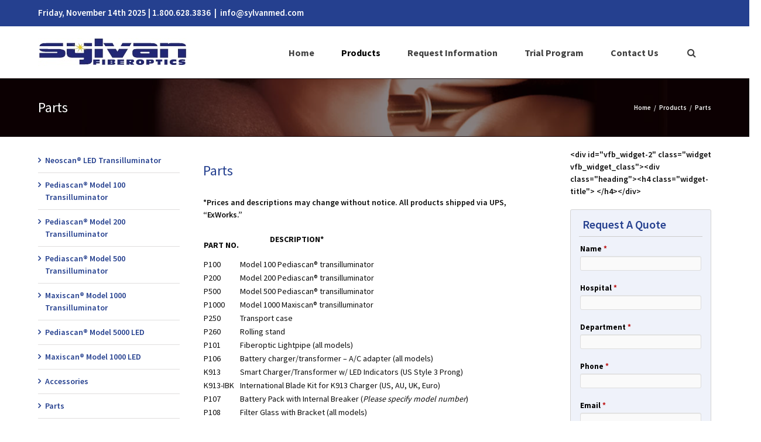

--- FILE ---
content_type: text/html; charset=UTF-8
request_url: http://sylvanmed.com/products-2/uses/
body_size: 14772
content:
<!DOCTYPE html>
<html class="" lang="en-US" prefix="og: http://ogp.me/ns# fb: http://ogp.me/ns/fb#">
<head>
	
	<meta http-equiv="Content-Type" content="text/html; charset=utf-8"/>

	
	<!--[if lte IE 8]>
	<script type="text/javascript" src="http://sylvanmed.com/wp-content/themes/Avada/assets/js/html5shiv.js"></script>
	<![endif]-->

	
	<meta name="viewport" content="width=device-width, initial-scale=1" />
	<title>Parts &#8211; Sylvan Fiberoptics</title>
						<script>
							/* You can add more configuration options to webfontloader by previously defining the WebFontConfig with your options */
							if ( typeof WebFontConfig === "undefined" ) {
								WebFontConfig = new Object();
							}
							WebFontConfig['google'] = {families: ['Source+Sans+Pro:600,400', 'PT+Sans:400&ubset=latin']};

							(function() {
								var wf = document.createElement( 'script' );
								wf.src = 'https://ajax.googleapis.com/ajax/libs/webfont/1.5.3/webfont.js';
								wf.type = 'text/javascript';
								wf.async = 'true';
								var s = document.getElementsByTagName( 'script' )[0];
								s.parentNode.insertBefore( wf, s );
							})();
						</script>
						<meta name='robots' content='max-image-preview:large' />
	<style>img:is([sizes="auto" i], [sizes^="auto," i]) { contain-intrinsic-size: 3000px 1500px }</style>
	<link rel='dns-prefetch' href='//secure.gravatar.com' />
<link rel='dns-prefetch' href='//maps.googleapis.com' />
<link rel='dns-prefetch' href='//stats.wp.com' />
<link rel='dns-prefetch' href='//fonts.googleapis.com' />
<link rel='dns-prefetch' href='//v0.wordpress.com' />
<link rel='dns-prefetch' href='//i0.wp.com' />
<link rel="alternate" type="application/rss+xml" title="Sylvan Fiberoptics &raquo; Feed" href="http://sylvanmed.com/feed/" />
<link rel="alternate" type="application/rss+xml" title="Sylvan Fiberoptics &raquo; Comments Feed" href="http://sylvanmed.com/comments/feed/" />
			<link rel="shortcut icon" href="http://sylvanmed.com/wp-content/uploads/2016/06/icon-edit.jpg" type="image/x-icon" />
					<!-- For iPad Retina display -->
			<link rel="apple-touch-icon-precomposed" sizes="144x144" href="">
		
		<meta property="og:title" content="Parts"/>
		<meta property="og:type" content="article"/>
		<meta property="og:url" content="http://sylvanmed.com/products-2/uses/"/>
		<meta property="og:site_name" content="Sylvan Fiberoptics"/>
		<meta property="og:description" content="Parts
*Prices and descriptions may change without notice. All products shipped via UPS, “ExWorks.” 



PART NO.

                 DESCRIPTION*



P100
Model 100 Pediascan® transilluminator


P200
Model 200 Pediascan® transilluminator


P500
Model 500 Pediascan® transilluminator


P1000
Model"/>

									<meta property="og:image" content="http://sylvanmed.com/wp-content/uploads/2016/06/logo.jpg"/>
					<script type="text/javascript">
/* <![CDATA[ */
window._wpemojiSettings = {"baseUrl":"https:\/\/s.w.org\/images\/core\/emoji\/16.0.1\/72x72\/","ext":".png","svgUrl":"https:\/\/s.w.org\/images\/core\/emoji\/16.0.1\/svg\/","svgExt":".svg","source":{"concatemoji":"http:\/\/sylvanmed.com\/wp-includes\/js\/wp-emoji-release.min.js?ver=6.8.3"}};
/*! This file is auto-generated */
!function(s,n){var o,i,e;function c(e){try{var t={supportTests:e,timestamp:(new Date).valueOf()};sessionStorage.setItem(o,JSON.stringify(t))}catch(e){}}function p(e,t,n){e.clearRect(0,0,e.canvas.width,e.canvas.height),e.fillText(t,0,0);var t=new Uint32Array(e.getImageData(0,0,e.canvas.width,e.canvas.height).data),a=(e.clearRect(0,0,e.canvas.width,e.canvas.height),e.fillText(n,0,0),new Uint32Array(e.getImageData(0,0,e.canvas.width,e.canvas.height).data));return t.every(function(e,t){return e===a[t]})}function u(e,t){e.clearRect(0,0,e.canvas.width,e.canvas.height),e.fillText(t,0,0);for(var n=e.getImageData(16,16,1,1),a=0;a<n.data.length;a++)if(0!==n.data[a])return!1;return!0}function f(e,t,n,a){switch(t){case"flag":return n(e,"\ud83c\udff3\ufe0f\u200d\u26a7\ufe0f","\ud83c\udff3\ufe0f\u200b\u26a7\ufe0f")?!1:!n(e,"\ud83c\udde8\ud83c\uddf6","\ud83c\udde8\u200b\ud83c\uddf6")&&!n(e,"\ud83c\udff4\udb40\udc67\udb40\udc62\udb40\udc65\udb40\udc6e\udb40\udc67\udb40\udc7f","\ud83c\udff4\u200b\udb40\udc67\u200b\udb40\udc62\u200b\udb40\udc65\u200b\udb40\udc6e\u200b\udb40\udc67\u200b\udb40\udc7f");case"emoji":return!a(e,"\ud83e\udedf")}return!1}function g(e,t,n,a){var r="undefined"!=typeof WorkerGlobalScope&&self instanceof WorkerGlobalScope?new OffscreenCanvas(300,150):s.createElement("canvas"),o=r.getContext("2d",{willReadFrequently:!0}),i=(o.textBaseline="top",o.font="600 32px Arial",{});return e.forEach(function(e){i[e]=t(o,e,n,a)}),i}function t(e){var t=s.createElement("script");t.src=e,t.defer=!0,s.head.appendChild(t)}"undefined"!=typeof Promise&&(o="wpEmojiSettingsSupports",i=["flag","emoji"],n.supports={everything:!0,everythingExceptFlag:!0},e=new Promise(function(e){s.addEventListener("DOMContentLoaded",e,{once:!0})}),new Promise(function(t){var n=function(){try{var e=JSON.parse(sessionStorage.getItem(o));if("object"==typeof e&&"number"==typeof e.timestamp&&(new Date).valueOf()<e.timestamp+604800&&"object"==typeof e.supportTests)return e.supportTests}catch(e){}return null}();if(!n){if("undefined"!=typeof Worker&&"undefined"!=typeof OffscreenCanvas&&"undefined"!=typeof URL&&URL.createObjectURL&&"undefined"!=typeof Blob)try{var e="postMessage("+g.toString()+"("+[JSON.stringify(i),f.toString(),p.toString(),u.toString()].join(",")+"));",a=new Blob([e],{type:"text/javascript"}),r=new Worker(URL.createObjectURL(a),{name:"wpTestEmojiSupports"});return void(r.onmessage=function(e){c(n=e.data),r.terminate(),t(n)})}catch(e){}c(n=g(i,f,p,u))}t(n)}).then(function(e){for(var t in e)n.supports[t]=e[t],n.supports.everything=n.supports.everything&&n.supports[t],"flag"!==t&&(n.supports.everythingExceptFlag=n.supports.everythingExceptFlag&&n.supports[t]);n.supports.everythingExceptFlag=n.supports.everythingExceptFlag&&!n.supports.flag,n.DOMReady=!1,n.readyCallback=function(){n.DOMReady=!0}}).then(function(){return e}).then(function(){var e;n.supports.everything||(n.readyCallback(),(e=n.source||{}).concatemoji?t(e.concatemoji):e.wpemoji&&e.twemoji&&(t(e.twemoji),t(e.wpemoji)))}))}((window,document),window._wpemojiSettings);
/* ]]> */
</script>
<style id='wp-emoji-styles-inline-css' type='text/css'>

	img.wp-smiley, img.emoji {
		display: inline !important;
		border: none !important;
		box-shadow: none !important;
		height: 1em !important;
		width: 1em !important;
		margin: 0 0.07em !important;
		vertical-align: -0.1em !important;
		background: none !important;
		padding: 0 !important;
	}
</style>
<link rel='stylesheet' id='wp-block-library-css' href='http://sylvanmed.com/wp-includes/css/dist/block-library/style.min.css?ver=6.8.3' type='text/css' media='all' />
<style id='wp-block-library-inline-css' type='text/css'>
.has-text-align-justify{text-align:justify;}
</style>
<style id='classic-theme-styles-inline-css' type='text/css'>
/*! This file is auto-generated */
.wp-block-button__link{color:#fff;background-color:#32373c;border-radius:9999px;box-shadow:none;text-decoration:none;padding:calc(.667em + 2px) calc(1.333em + 2px);font-size:1.125em}.wp-block-file__button{background:#32373c;color:#fff;text-decoration:none}
</style>
<link rel='stylesheet' id='mediaelement-css' href='http://sylvanmed.com/wp-includes/js/mediaelement/mediaelementplayer-legacy.min.css?ver=4.2.17' type='text/css' media='all' />
<link rel='stylesheet' id='wp-mediaelement-css' href='http://sylvanmed.com/wp-includes/js/mediaelement/wp-mediaelement.min.css?ver=6.8.3' type='text/css' media='all' />
<style id='jetpack-sharing-buttons-style-inline-css' type='text/css'>
.jetpack-sharing-buttons__services-list{display:flex;flex-direction:row;flex-wrap:wrap;gap:0;list-style-type:none;margin:5px;padding:0}.jetpack-sharing-buttons__services-list.has-small-icon-size{font-size:12px}.jetpack-sharing-buttons__services-list.has-normal-icon-size{font-size:16px}.jetpack-sharing-buttons__services-list.has-large-icon-size{font-size:24px}.jetpack-sharing-buttons__services-list.has-huge-icon-size{font-size:36px}@media print{.jetpack-sharing-buttons__services-list{display:none!important}}ul.jetpack-sharing-buttons__services-list.has-background{padding:1.25em 2.375em}
</style>
<style id='global-styles-inline-css' type='text/css'>
:root{--wp--preset--aspect-ratio--square: 1;--wp--preset--aspect-ratio--4-3: 4/3;--wp--preset--aspect-ratio--3-4: 3/4;--wp--preset--aspect-ratio--3-2: 3/2;--wp--preset--aspect-ratio--2-3: 2/3;--wp--preset--aspect-ratio--16-9: 16/9;--wp--preset--aspect-ratio--9-16: 9/16;--wp--preset--color--black: #000000;--wp--preset--color--cyan-bluish-gray: #abb8c3;--wp--preset--color--white: #ffffff;--wp--preset--color--pale-pink: #f78da7;--wp--preset--color--vivid-red: #cf2e2e;--wp--preset--color--luminous-vivid-orange: #ff6900;--wp--preset--color--luminous-vivid-amber: #fcb900;--wp--preset--color--light-green-cyan: #7bdcb5;--wp--preset--color--vivid-green-cyan: #00d084;--wp--preset--color--pale-cyan-blue: #8ed1fc;--wp--preset--color--vivid-cyan-blue: #0693e3;--wp--preset--color--vivid-purple: #9b51e0;--wp--preset--gradient--vivid-cyan-blue-to-vivid-purple: linear-gradient(135deg,rgba(6,147,227,1) 0%,rgb(155,81,224) 100%);--wp--preset--gradient--light-green-cyan-to-vivid-green-cyan: linear-gradient(135deg,rgb(122,220,180) 0%,rgb(0,208,130) 100%);--wp--preset--gradient--luminous-vivid-amber-to-luminous-vivid-orange: linear-gradient(135deg,rgba(252,185,0,1) 0%,rgba(255,105,0,1) 100%);--wp--preset--gradient--luminous-vivid-orange-to-vivid-red: linear-gradient(135deg,rgba(255,105,0,1) 0%,rgb(207,46,46) 100%);--wp--preset--gradient--very-light-gray-to-cyan-bluish-gray: linear-gradient(135deg,rgb(238,238,238) 0%,rgb(169,184,195) 100%);--wp--preset--gradient--cool-to-warm-spectrum: linear-gradient(135deg,rgb(74,234,220) 0%,rgb(151,120,209) 20%,rgb(207,42,186) 40%,rgb(238,44,130) 60%,rgb(251,105,98) 80%,rgb(254,248,76) 100%);--wp--preset--gradient--blush-light-purple: linear-gradient(135deg,rgb(255,206,236) 0%,rgb(152,150,240) 100%);--wp--preset--gradient--blush-bordeaux: linear-gradient(135deg,rgb(254,205,165) 0%,rgb(254,45,45) 50%,rgb(107,0,62) 100%);--wp--preset--gradient--luminous-dusk: linear-gradient(135deg,rgb(255,203,112) 0%,rgb(199,81,192) 50%,rgb(65,88,208) 100%);--wp--preset--gradient--pale-ocean: linear-gradient(135deg,rgb(255,245,203) 0%,rgb(182,227,212) 50%,rgb(51,167,181) 100%);--wp--preset--gradient--electric-grass: linear-gradient(135deg,rgb(202,248,128) 0%,rgb(113,206,126) 100%);--wp--preset--gradient--midnight: linear-gradient(135deg,rgb(2,3,129) 0%,rgb(40,116,252) 100%);--wp--preset--font-size--small: 13px;--wp--preset--font-size--medium: 20px;--wp--preset--font-size--large: 36px;--wp--preset--font-size--x-large: 42px;--wp--preset--spacing--20: 0.44rem;--wp--preset--spacing--30: 0.67rem;--wp--preset--spacing--40: 1rem;--wp--preset--spacing--50: 1.5rem;--wp--preset--spacing--60: 2.25rem;--wp--preset--spacing--70: 3.38rem;--wp--preset--spacing--80: 5.06rem;--wp--preset--shadow--natural: 6px 6px 9px rgba(0, 0, 0, 0.2);--wp--preset--shadow--deep: 12px 12px 50px rgba(0, 0, 0, 0.4);--wp--preset--shadow--sharp: 6px 6px 0px rgba(0, 0, 0, 0.2);--wp--preset--shadow--outlined: 6px 6px 0px -3px rgba(255, 255, 255, 1), 6px 6px rgba(0, 0, 0, 1);--wp--preset--shadow--crisp: 6px 6px 0px rgba(0, 0, 0, 1);}:where(.is-layout-flex){gap: 0.5em;}:where(.is-layout-grid){gap: 0.5em;}body .is-layout-flex{display: flex;}.is-layout-flex{flex-wrap: wrap;align-items: center;}.is-layout-flex > :is(*, div){margin: 0;}body .is-layout-grid{display: grid;}.is-layout-grid > :is(*, div){margin: 0;}:where(.wp-block-columns.is-layout-flex){gap: 2em;}:where(.wp-block-columns.is-layout-grid){gap: 2em;}:where(.wp-block-post-template.is-layout-flex){gap: 1.25em;}:where(.wp-block-post-template.is-layout-grid){gap: 1.25em;}.has-black-color{color: var(--wp--preset--color--black) !important;}.has-cyan-bluish-gray-color{color: var(--wp--preset--color--cyan-bluish-gray) !important;}.has-white-color{color: var(--wp--preset--color--white) !important;}.has-pale-pink-color{color: var(--wp--preset--color--pale-pink) !important;}.has-vivid-red-color{color: var(--wp--preset--color--vivid-red) !important;}.has-luminous-vivid-orange-color{color: var(--wp--preset--color--luminous-vivid-orange) !important;}.has-luminous-vivid-amber-color{color: var(--wp--preset--color--luminous-vivid-amber) !important;}.has-light-green-cyan-color{color: var(--wp--preset--color--light-green-cyan) !important;}.has-vivid-green-cyan-color{color: var(--wp--preset--color--vivid-green-cyan) !important;}.has-pale-cyan-blue-color{color: var(--wp--preset--color--pale-cyan-blue) !important;}.has-vivid-cyan-blue-color{color: var(--wp--preset--color--vivid-cyan-blue) !important;}.has-vivid-purple-color{color: var(--wp--preset--color--vivid-purple) !important;}.has-black-background-color{background-color: var(--wp--preset--color--black) !important;}.has-cyan-bluish-gray-background-color{background-color: var(--wp--preset--color--cyan-bluish-gray) !important;}.has-white-background-color{background-color: var(--wp--preset--color--white) !important;}.has-pale-pink-background-color{background-color: var(--wp--preset--color--pale-pink) !important;}.has-vivid-red-background-color{background-color: var(--wp--preset--color--vivid-red) !important;}.has-luminous-vivid-orange-background-color{background-color: var(--wp--preset--color--luminous-vivid-orange) !important;}.has-luminous-vivid-amber-background-color{background-color: var(--wp--preset--color--luminous-vivid-amber) !important;}.has-light-green-cyan-background-color{background-color: var(--wp--preset--color--light-green-cyan) !important;}.has-vivid-green-cyan-background-color{background-color: var(--wp--preset--color--vivid-green-cyan) !important;}.has-pale-cyan-blue-background-color{background-color: var(--wp--preset--color--pale-cyan-blue) !important;}.has-vivid-cyan-blue-background-color{background-color: var(--wp--preset--color--vivid-cyan-blue) !important;}.has-vivid-purple-background-color{background-color: var(--wp--preset--color--vivid-purple) !important;}.has-black-border-color{border-color: var(--wp--preset--color--black) !important;}.has-cyan-bluish-gray-border-color{border-color: var(--wp--preset--color--cyan-bluish-gray) !important;}.has-white-border-color{border-color: var(--wp--preset--color--white) !important;}.has-pale-pink-border-color{border-color: var(--wp--preset--color--pale-pink) !important;}.has-vivid-red-border-color{border-color: var(--wp--preset--color--vivid-red) !important;}.has-luminous-vivid-orange-border-color{border-color: var(--wp--preset--color--luminous-vivid-orange) !important;}.has-luminous-vivid-amber-border-color{border-color: var(--wp--preset--color--luminous-vivid-amber) !important;}.has-light-green-cyan-border-color{border-color: var(--wp--preset--color--light-green-cyan) !important;}.has-vivid-green-cyan-border-color{border-color: var(--wp--preset--color--vivid-green-cyan) !important;}.has-pale-cyan-blue-border-color{border-color: var(--wp--preset--color--pale-cyan-blue) !important;}.has-vivid-cyan-blue-border-color{border-color: var(--wp--preset--color--vivid-cyan-blue) !important;}.has-vivid-purple-border-color{border-color: var(--wp--preset--color--vivid-purple) !important;}.has-vivid-cyan-blue-to-vivid-purple-gradient-background{background: var(--wp--preset--gradient--vivid-cyan-blue-to-vivid-purple) !important;}.has-light-green-cyan-to-vivid-green-cyan-gradient-background{background: var(--wp--preset--gradient--light-green-cyan-to-vivid-green-cyan) !important;}.has-luminous-vivid-amber-to-luminous-vivid-orange-gradient-background{background: var(--wp--preset--gradient--luminous-vivid-amber-to-luminous-vivid-orange) !important;}.has-luminous-vivid-orange-to-vivid-red-gradient-background{background: var(--wp--preset--gradient--luminous-vivid-orange-to-vivid-red) !important;}.has-very-light-gray-to-cyan-bluish-gray-gradient-background{background: var(--wp--preset--gradient--very-light-gray-to-cyan-bluish-gray) !important;}.has-cool-to-warm-spectrum-gradient-background{background: var(--wp--preset--gradient--cool-to-warm-spectrum) !important;}.has-blush-light-purple-gradient-background{background: var(--wp--preset--gradient--blush-light-purple) !important;}.has-blush-bordeaux-gradient-background{background: var(--wp--preset--gradient--blush-bordeaux) !important;}.has-luminous-dusk-gradient-background{background: var(--wp--preset--gradient--luminous-dusk) !important;}.has-pale-ocean-gradient-background{background: var(--wp--preset--gradient--pale-ocean) !important;}.has-electric-grass-gradient-background{background: var(--wp--preset--gradient--electric-grass) !important;}.has-midnight-gradient-background{background: var(--wp--preset--gradient--midnight) !important;}.has-small-font-size{font-size: var(--wp--preset--font-size--small) !important;}.has-medium-font-size{font-size: var(--wp--preset--font-size--medium) !important;}.has-large-font-size{font-size: var(--wp--preset--font-size--large) !important;}.has-x-large-font-size{font-size: var(--wp--preset--font-size--x-large) !important;}
:where(.wp-block-post-template.is-layout-flex){gap: 1.25em;}:where(.wp-block-post-template.is-layout-grid){gap: 1.25em;}
:where(.wp-block-columns.is-layout-flex){gap: 2em;}:where(.wp-block-columns.is-layout-grid){gap: 2em;}
:root :where(.wp-block-pullquote){font-size: 1.5em;line-height: 1.6;}
</style>
<link rel='stylesheet' id='rs-plugin-settings-css' href='http://sylvanmed.com/wp-content/plugins/revslider/public/assets/css/settings.css?ver=5.2.5' type='text/css' media='all' />
<style id='rs-plugin-settings-inline-css' type='text/css'>
#rs-demo-id {}
</style>
<link rel='stylesheet' id='ubermenu-source-sans-pro-css' href='//fonts.googleapis.com/css?family=Source+Sans+Pro%3A%2C300%2C400%2C700&#038;ver=6.8.3' type='text/css' media='all' />
<link rel='stylesheet' id='visual-form-builder-css-css' href='http://sylvanmed.com/wp-content/plugins/visual-form-builder/public/assets/css/visual-form-builder.min.css?ver=2014.04.12' type='text/css' media='all' />
<link rel='stylesheet' id='vfb-jqueryui-css-css' href='http://sylvanmed.com/wp-content/plugins/visual-form-builder/public/assets/css/smoothness/jquery-ui-1.10.3.min.css?ver=2013.12.03' type='text/css' media='all' />
<link rel='stylesheet' id='avada-stylesheet-css' href='http://sylvanmed.com/wp-content/themes/Avada/style.css?ver=4.0.2' type='text/css' media='all' />
<!--[if lte IE 9]>
<link rel='stylesheet' id='avada-shortcodes-css' href='http://sylvanmed.com/wp-content/themes/Avada/shortcodes.css?ver=4.0.2' type='text/css' media='all' />
<![endif]-->
<link rel='stylesheet' id='fontawesome-css' href='http://sylvanmed.com/wp-content/themes/Avada/assets/fonts/fontawesome/font-awesome.css?ver=4.0.2' type='text/css' media='all' />
<!--[if lte IE 9]>
<link rel='stylesheet' id='avada-IE-fontawesome-css' href='http://sylvanmed.com/wp-content/themes/Avada/assets/fonts/fontawesome/font-awesome.css?ver=4.0.2' type='text/css' media='all' />
<![endif]-->
<!--[if lte IE 8]>
<link rel='stylesheet' id='avada-IE8-css' href='http://sylvanmed.com/wp-content/themes/Avada/assets/css/ie8.css?ver=4.0.2' type='text/css' media='all' />
<![endif]-->
<!--[if IE]>
<link rel='stylesheet' id='avada-IE-css' href='http://sylvanmed.com/wp-content/themes/Avada/assets/css/ie.css?ver=4.0.2' type='text/css' media='all' />
<![endif]-->
<link rel='stylesheet' id='avada-iLightbox-css' href='http://sylvanmed.com/wp-content/themes/Avada/ilightbox.css?ver=4.0.2' type='text/css' media='all' />
<link rel='stylesheet' id='avada-animations-css' href='http://sylvanmed.com/wp-content/themes/Avada/animations.css?ver=4.0.2' type='text/css' media='all' />
<link rel='stylesheet' id='avada-dynamic-css-css' href='//sylvanmed.com/wp-content/uploads/avada-styles/avada-256.css?timestamp=1616786474&#038;ver=6.8.3' type='text/css' media='all' />
<link rel='stylesheet' id='ubermenu-css' href='http://sylvanmed.com/wp-content/plugins/ubermenu/pro/assets/css/ubermenu.min.css?ver=3.2.5' type='text/css' media='all' />
<link rel='stylesheet' id='ubermenu-black-white-2-css' href='http://sylvanmed.com/wp-content/plugins/ubermenu/assets/css/skins/blackwhite2.css?ver=6.8.3' type='text/css' media='all' />
<link rel='stylesheet' id='ubermenu-font-awesome-css' href='http://sylvanmed.com/wp-content/plugins/ubermenu/assets/css/fontawesome/css/font-awesome.min.css?ver=4.3' type='text/css' media='all' />
<link rel='stylesheet' id='jetpack_css-css' href='http://sylvanmed.com/wp-content/plugins/jetpack/css/jetpack.css?ver=13.1.4' type='text/css' media='all' />
<script type="text/javascript" src="http://sylvanmed.com/wp-includes/js/jquery/jquery.min.js?ver=3.7.1" id="jquery-core-js"></script>
<script type="text/javascript" src="http://sylvanmed.com/wp-includes/js/jquery/jquery-migrate.min.js?ver=3.4.1" id="jquery-migrate-js"></script>
<script type="text/javascript" src="http://sylvanmed.com/wp-content/plugins/revslider/public/assets/js/jquery.themepunch.tools.min.js?ver=5.2.5" id="tp-tools-js"></script>
<script type="text/javascript" src="http://sylvanmed.com/wp-content/plugins/revslider/public/assets/js/jquery.themepunch.revolution.min.js?ver=5.2.5" id="revmin-js"></script>
<link rel="https://api.w.org/" href="http://sylvanmed.com/wp-json/" /><link rel="alternate" title="JSON" type="application/json" href="http://sylvanmed.com/wp-json/wp/v2/pages/256" /><link rel="EditURI" type="application/rsd+xml" title="RSD" href="http://sylvanmed.com/xmlrpc.php?rsd" />
<meta name="generator" content="WordPress 6.8.3" />
<link rel="canonical" href="http://sylvanmed.com/products-2/uses/" />
<link rel='shortlink' href='https://wp.me/P7TIPH-48' />
<link rel="alternate" title="oEmbed (JSON)" type="application/json+oembed" href="http://sylvanmed.com/wp-json/oembed/1.0/embed?url=http%3A%2F%2Fsylvanmed.com%2Fproducts-2%2Fuses%2F" />
<link rel="alternate" title="oEmbed (XML)" type="text/xml+oembed" href="http://sylvanmed.com/wp-json/oembed/1.0/embed?url=http%3A%2F%2Fsylvanmed.com%2Fproducts-2%2Fuses%2F&#038;format=xml" />
<style id="ubermenu-custom-generated-css">
/** UberMenu Custom Menu Styles (Customizer) **/
/* main */
.ubermenu-main { margin-top:15px; background-color:#ffffff; background:-webkit-gradient(linear,left top,left bottom,from(#ffffff),to(#ffffff)); background:-webkit-linear-gradient(top,#ffffff,#ffffff); background:-moz-linear-gradient(top,#ffffff,#ffffff); background:-ms-linear-gradient(top,#ffffff,#ffffff); background:-o-linear-gradient(top,#ffffff,#ffffff); background:linear-gradient(top,#ffffff,#ffffff); border:1px solid #f9e657; }
.ubermenu.ubermenu-main { background:none; border:none; box-shadow:none; }
.ubermenu.ubermenu-main .ubermenu-item-level-0 > .ubermenu-target { border:none; box-shadow:none; background-color:#ffffff; background:-webkit-gradient(linear,left top,left bottom,from(#ffffff),to(#ffffff)); background:-webkit-linear-gradient(top,#ffffff,#ffffff); background:-moz-linear-gradient(top,#ffffff,#ffffff); background:-ms-linear-gradient(top,#ffffff,#ffffff); background:-o-linear-gradient(top,#ffffff,#ffffff); background:linear-gradient(top,#ffffff,#ffffff); }
.ubermenu-main .ubermenu-item-level-0 > .ubermenu-target { font-size:16px; text-transform:none; color:#3f3f3f; border-left:1px solid #25408f; border:none; -webkit-box-shadow:inset 1px 0 0 0 rgba(255,255,255,0); -moz-box-shadow:inset 1px 0 0 0 rgba(255,255,255,0); -o-box-shadow:inset 1px 0 0 0 rgba(255,255,255,0); box-shadow:inset 1px 0 0 0 rgba(255,255,255,0); padding-top:18px; padding-bottom:18px; padding-left:23px; padding-right:23px; }
.ubermenu-main .ubermenu-nav .ubermenu-item.ubermenu-item-level-0 > .ubermenu-target { font-weight:bold; }
.ubermenu.ubermenu-main .ubermenu-item-level-0:hover > .ubermenu-target, .ubermenu-main .ubermenu-item-level-0.ubermenu-active > .ubermenu-target { color:#f9e657; background-color:#1a2e6b; background:-webkit-gradient(linear,left top,left bottom,from(#1a2e6b),to(#25408f)); background:-webkit-linear-gradient(top,#1a2e6b,#25408f); background:-moz-linear-gradient(top,#1a2e6b,#25408f); background:-ms-linear-gradient(top,#1a2e6b,#25408f); background:-o-linear-gradient(top,#1a2e6b,#25408f); background:linear-gradient(top,#1a2e6b,#25408f); }
.ubermenu-main .ubermenu-item-level-0.ubermenu-current-menu-item > .ubermenu-target, .ubermenu-main .ubermenu-item-level-0.ubermenu-current-menu-parent > .ubermenu-target, .ubermenu-main .ubermenu-item-level-0.ubermenu-current-menu-ancestor > .ubermenu-target { color:#000000; background-color:#ffffff; background:-webkit-gradient(linear,left top,left bottom,from(#ffffff),to(#ffffff)); background:-webkit-linear-gradient(top,#ffffff,#ffffff); background:-moz-linear-gradient(top,#ffffff,#ffffff); background:-ms-linear-gradient(top,#ffffff,#ffffff); background:-o-linear-gradient(top,#ffffff,#ffffff); background:linear-gradient(top,#ffffff,#ffffff); }
.ubermenu-main .ubermenu-item.ubermenu-item-level-0 > .ubermenu-highlight { color:#ffffff; background-color:#1a2e6b; background:-webkit-gradient(linear,left top,left bottom,from(#1a2e6b),to(#25408f)); background:-webkit-linear-gradient(top,#1a2e6b,#25408f); background:-moz-linear-gradient(top,#1a2e6b,#25408f); background:-ms-linear-gradient(top,#1a2e6b,#25408f); background:-o-linear-gradient(top,#1a2e6b,#25408f); background:linear-gradient(top,#1a2e6b,#25408f); }
.ubermenu.ubermenu-main .ubermenu-item-level-0 { margin:0px; }
.ubermenu-main .ubermenu-item-level-0.ubermenu-active > .ubermenu-target,.ubermenu-main .ubermenu-item-level-0:hover > .ubermenu-target { -webkit-box-shadow:inset 1px 0 0 0 rgba(255,255,255,0); -moz-box-shadow:inset 1px 0 0 0 rgba(255,255,255,0); -o-box-shadow:inset 1px 0 0 0 rgba(255,255,255,0); box-shadow:inset 1px 0 0 0 rgba(255,255,255,0); }
.ubermenu-main .ubermenu-submenu.ubermenu-submenu-drop { background-color:#25408f; border:1px solid #25408f; color:#ffffff; }
.ubermenu-main .ubermenu-item-level-0 > .ubermenu-submenu-drop { box-shadow:none; }
.ubermenu-main .ubermenu-submenu .ubermenu-highlight { color:#f9e657; }
.ubermenu-main .ubermenu-item-normal > .ubermenu-target,.ubermenu-main .ubermenu-submenu .ubermenu-target,.ubermenu-main .ubermenu-submenu .ubermenu-nonlink,.ubermenu-main .ubermenu-submenu .ubermenu-widget,.ubermenu-main .ubermenu-submenu .ubermenu-custom-content-padded,.ubermenu-main .ubermenu-submenu .ubermenu-retractor,.ubermenu-main .ubermenu-submenu .ubermenu-colgroup .ubermenu-column,.ubermenu-main .ubermenu-submenu.ubermenu-submenu-type-stack > .ubermenu-item-normal > .ubermenu-target,.ubermenu-main .ubermenu-submenu.ubermenu-submenu-padded { padding:15px; }
.ubermenu .ubermenu-grid-row { padding-right:15px; }
.ubermenu .ubermenu-grid-row .ubermenu-target { padding-right:0; }
.ubermenu-main .ubermenu-submenu .ubermenu-item-header > .ubermenu-target, .ubermenu-main .ubermenu-tab > .ubermenu-target { font-size:14px; }
.ubermenu-main .ubermenu-submenu .ubermenu-item-header > .ubermenu-target { color:#dd3333; }
.ubermenu-main .ubermenu-submenu .ubermenu-item-header > .ubermenu-target:hover { color:#81d742; }
.ubermenu-main .ubermenu-submenu .ubermenu-item-header.ubermenu-current-menu-item > .ubermenu-target { color:#81d742; }
.ubermenu-main .ubermenu-submenu .ubermenu-item-header.ubermenu-has-submenu-stack > .ubermenu-target { border:none; }
.ubermenu-main .ubermenu-submenu-type-stack { padding-top:0; }
.ubermenu-main .ubermenu-item-normal > .ubermenu-target { color:#ffffff; font-size:14px; }
.ubermenu.ubermenu-main .ubermenu-item-normal > .ubermenu-target:hover, .ubermenu.ubermenu-main .ubermenu-item-normal:hover > .ubermenu-target, .ubermenu.ubermenu-main .ubermenu-item-normal.ubermenu-active > .ubermenu-target { color:#f9e657; }
.ubermenu-main .ubermenu-item-normal.ubermenu-current-menu-item > .ubermenu-target { color:#f9e657; }
.ubermenu-responsive-toggle.ubermenu-responsive-toggle-main { background:#25408f; color:#ffffff; }
.ubermenu-responsive-toggle.ubermenu-responsive-toggle-main:hover { background:#25408f; color:#f9e657; }
.ubermenu.ubermenu-main .ubermenu-search input.ubermenu-search-input { background:#25408f; color:#f4f4f4; }
.ubermenu.ubermenu-main .ubermenu-search input.ubermenu-search-input::-webkit-input-placeholder { color:#f2f2f2; }
.ubermenu.ubermenu-main .ubermenu-search input.ubermenu-search-input::-moz-placeholder { color:#f2f2f2; }
.ubermenu.ubermenu-main .ubermenu-search input.ubermenu-search-input::-ms-input-placeholder { color:#f2f2f2; }
.ubermenu.ubermenu-main .ubermenu-search .ubermenu-search-submit { color:#ffffff; }
.ubermenu-main, .ubermenu-main .ubermenu-target, .ubermenu-main .ubermenu-nav .ubermenu-item-level-0 .ubermenu-target, .ubermenu-main div, .ubermenu-main p, .ubermenu-main input { font-family:'Source Sans Pro', sans-serif; font-weight:400; }


/* Status: Loaded from Transient */

</style>	<style>img#wpstats{display:none}</style>
		<!--[if IE 9]> <script>var _fusionParallaxIE9 = true;</script> <![endif]--><meta name="generator" content="Powered by Slider Revolution 5.2.5 - responsive, Mobile-Friendly Slider Plugin for WordPress with comfortable drag and drop interface." />

<!-- Jetpack Open Graph Tags -->
<meta property="og:type" content="article" />
<meta property="og:title" content="Parts" />
<meta property="og:url" content="http://sylvanmed.com/products-2/uses/" />
<meta property="og:description" content="Visit the post for more." />
<meta property="article:published_time" content="2016-06-17T13:58:40+00:00" />
<meta property="article:modified_time" content="2016-10-04T20:19:51+00:00" />
<meta property="og:site_name" content="Sylvan Fiberoptics" />
<meta property="og:image" content="https://s0.wp.com/i/blank.jpg" />
<meta property="og:image:alt" content="" />
<meta property="og:locale" content="en_US" />
<meta name="twitter:text:title" content="Parts" />
<meta name="twitter:card" content="summary" />
<meta name="twitter:description" content="Visit the post for more." />

<!-- End Jetpack Open Graph Tags -->

	
	<!--[if lte IE 8]>
	<script type="text/javascript">
	jQuery(document).ready(function() {
	var imgs, i, w;
	var imgs = document.getElementsByTagName( 'img' );
	for( i = 0; i < imgs.length; i++ ) {
		w = imgs[i].getAttribute( 'width' );
		imgs[i].removeAttribute( 'width' );
		imgs[i].removeAttribute( 'height' );
	}
	});
	</script>

	<script src="http://sylvanmed.com/wp-content/themes/Avada/assets/js/excanvas.js"></script>

	<![endif]-->

	<!--[if lte IE 9]>
	<script type="text/javascript">
	jQuery(document).ready(function() {

	// Combine inline styles for body tag
	jQuery('body').each( function() {
		var combined_styles = '<style type="text/css">';

		jQuery( this ).find( 'style' ).each( function() {
			combined_styles += jQuery(this).html();
			jQuery(this).remove();
		});

		combined_styles += '</style>';

		jQuery( this ).prepend( combined_styles );
	});
	});
	</script>

	<![endif]-->

	<script type="text/javascript">
		var doc = document.documentElement;
		doc.setAttribute('data-useragent', navigator.userAgent);
	</script>

	
	</head>
<body class="wp-singular page-template-default page page-id-256 page-child parent-pageid-669 wp-theme-Avada fusion-body no-tablet-sticky-header no-mobile-sticky-header no-mobile-slidingbar no-mobile-totop mobile-logo-pos-left layout-wide-mode has-sidebar double-sidebars menu-text-align-center mobile-menu-design-modern fusion-image-hovers fusion-show-pagination-text">
				<div id="wrapper" class="">
		<div id="home" style="position:relative;top:1px;"></div>
				
		
			<div class="fusion-header-wrapper">
				<div class="fusion-header-v3 fusion-logo-left fusion-sticky-menu-1 fusion-sticky-logo-1 fusion-mobile-logo-1 fusion-mobile-menu-design-modern ">
					
<div class="fusion-secondary-header">
	<div class="fusion-row">
					<div class="fusion-alignleft"><div class="fusion-contact-info">Friday, November 14th 2025 | 1.800.628.3836<span class="fusion-header-separator">|</span><a href="mailto:info@sylvanmed.com">info@sylvanmed.com</a></div></div>
					</div>
</div>
<div class="fusion-header-sticky-height"></div>
<div class="fusion-header">
	<div class="fusion-row">
		<div class="fusion-logo" data-margin-top="20px" data-margin-bottom="20px" data-margin-left="0px" data-margin-right="0px">
				<a class="fusion-logo-link" href="http://sylvanmed.com">
						<img src="//sylvanmed.com/wp-content/uploads/2016/06/logo.jpg" width="254" height="48" alt="Sylvan Fiberoptics" class="fusion-logo-1x fusion-standard-logo" />

							<img src="//sylvanmed.com/wp-content/uploads/2016/06/logo.jpg" width="254" height="48" alt="Sylvan Fiberoptics" class="fusion-standard-logo fusion-logo-2x" />
			
			<!-- mobile logo -->
											<img src="//sylvanmed.com/wp-content/uploads/2016/06/logo.jpg" width="254" height="48" alt="Sylvan Fiberoptics" class="fusion-logo-1x fusion-mobile-logo-1x" />

									<img src="//sylvanmed.com/wp-content/uploads/2016/06/logo.jpg" width="254" height="48" alt="Sylvan Fiberoptics" class="fusion-logo-2x fusion-mobile-logo-2x" />
							
			<!-- sticky header logo -->
											<img src="//sylvanmed.com/wp-content/uploads/2016/06/logo.jpg" width="254" height="48" alt="Sylvan Fiberoptics" class="fusion-logo-1x fusion-sticky-logo-1x" />

									<img src="//sylvanmed.com/wp-content/uploads/2016/06/logo.jpg" width="254" height="48" alt="Sylvan Fiberoptics" class="fusion-logo-2x fusion-sticky-logo-2x" />
									</a>
		</div>
		
<!-- UberMenu [Configuration:main] [Theme Loc:main_navigation] [Integration:auto] -->
<a class="ubermenu-responsive-toggle ubermenu-responsive-toggle-main ubermenu-skin-black-white-2 ubermenu-loc-main_navigation ubermenu-responsive-toggle-content-align-left ubermenu-responsive-toggle-align-full " data-ubermenu-target="ubermenu-main-2-main_navigation"><i class="fa fa-bars"></i>Menu</a><nav id="ubermenu-main-2-main_navigation" class="ubermenu ubermenu-nojs ubermenu-main ubermenu-menu-2 ubermenu-loc-main_navigation ubermenu-responsive ubermenu-responsive-default ubermenu-responsive-collapse ubermenu-horizontal ubermenu-transition-slide ubermenu-trigger-hover_intent ubermenu-skin-black-white-2 ubermenu-has-border ubermenu-bar-align-right ubermenu-items-align-left ubermenu-bound ubermenu-retractors-responsive"><ul id="ubermenu-nav-main-2-main_navigation" class="ubermenu-nav"><li id="menu-item-222" class="ubermenu-item ubermenu-item-type-post_type ubermenu-item-object-page ubermenu-item-home ubermenu-item-222 ubermenu-item-level-0 ubermenu-column ubermenu-column-auto" ><a class="ubermenu-target ubermenu-item-layout-default ubermenu-item-layout-text_only" href="http://sylvanmed.com/" tabindex="0"><span class="ubermenu-target-title ubermenu-target-text">Home</span></a></li><li id="menu-item-672" class="ubermenu-item ubermenu-item-type-post_type ubermenu-item-object-page ubermenu-current-page-ancestor ubermenu-current-menu-ancestor ubermenu-current-menu-parent ubermenu-current-page-parent ubermenu-current_page_parent ubermenu-current_page_ancestor ubermenu-item-has-children ubermenu-item-672 ubermenu-item-level-0 ubermenu-column ubermenu-column-auto ubermenu-has-submenu-drop ubermenu-has-submenu-flyout" ><a class="ubermenu-target ubermenu-item-layout-default ubermenu-item-layout-text_only" href="http://sylvanmed.com/products-2/" tabindex="0"><span class="ubermenu-target-title ubermenu-target-text">Products</span></a><ul class="ubermenu-submenu ubermenu-submenu-id-672 ubermenu-submenu-type-flyout ubermenu-submenu-drop ubermenu-submenu-align-left_edge_item" ><li id="menu-item-744" class="ubermenu-item ubermenu-item-type-post_type ubermenu-item-object-page ubermenu-item-744 ubermenu-item-auto ubermenu-item-normal ubermenu-item-level-1" ><a class="ubermenu-target ubermenu-item-layout-default ubermenu-item-layout-text_only" href="http://sylvanmed.com/products-2/neoscan-led-transilluminator/"><span class="ubermenu-target-title ubermenu-target-text">Neoscan® LED Transilluminator</span></a></li><li id="menu-item-260" class="ubermenu-item ubermenu-item-type-post_type ubermenu-item-object-page ubermenu-item-260 ubermenu-item-auto ubermenu-item-normal ubermenu-item-level-1" ><a class="ubermenu-target ubermenu-item-layout-default ubermenu-item-layout-text_only" href="http://sylvanmed.com/products-2/pediascan-model-100-transillumintator/"><span class="ubermenu-target-title ubermenu-target-text">Pediascan® Model 100 Transilluminator</span></a></li><li id="menu-item-361" class="ubermenu-item ubermenu-item-type-post_type ubermenu-item-object-page ubermenu-item-361 ubermenu-item-auto ubermenu-item-normal ubermenu-item-level-1" ><a class="ubermenu-target ubermenu-item-layout-default ubermenu-item-layout-text_only" href="http://sylvanmed.com/products-2/pediascan-model200-transilluminator-info/"><span class="ubermenu-target-title ubermenu-target-text">Pediascan® Model 200 Transilluminator</span></a></li><li id="menu-item-258" class="ubermenu-item ubermenu-item-type-post_type ubermenu-item-object-page ubermenu-item-258 ubermenu-item-auto ubermenu-item-normal ubermenu-item-level-1" ><a class="ubermenu-target ubermenu-item-layout-default ubermenu-item-layout-text_only" href="http://sylvanmed.com/products-2/pediascan-model-500-transilluminator/"><span class="ubermenu-target-title ubermenu-target-text">Pediascan® Model 500 Transilluminator</span></a></li><li id="menu-item-766" class="ubermenu-item ubermenu-item-type-post_type ubermenu-item-object-page ubermenu-item-766 ubermenu-item-auto ubermenu-item-normal ubermenu-item-level-1" ><a class="ubermenu-target ubermenu-item-layout-default ubermenu-item-layout-text_only" href="http://sylvanmed.com/products-2/pediascan-model5000-led/"><span class="ubermenu-target-title ubermenu-target-text">Pediascan® Model 5000 LED</span></a></li><li id="menu-item-259" class="ubermenu-item ubermenu-item-type-post_type ubermenu-item-object-page ubermenu-item-259 ubermenu-item-auto ubermenu-item-normal ubermenu-item-level-1" ><a class="ubermenu-target ubermenu-item-layout-default ubermenu-item-layout-text_only" href="http://sylvanmed.com/products-2/maxiscan-model1000-transilluminator/"><span class="ubermenu-target-title ubermenu-target-text">Maxiscan® Model 1000 Transilluminator</span></a></li><li id="menu-item-768" class="ubermenu-item ubermenu-item-type-post_type ubermenu-item-object-page ubermenu-item-768 ubermenu-item-auto ubermenu-item-normal ubermenu-item-level-1" ><a class="ubermenu-target ubermenu-item-layout-default ubermenu-item-layout-text_only" href="http://sylvanmed.com/products-2/maxiscan-model1000-led/"><span class="ubermenu-target-title ubermenu-target-text">Maxiscan® Model 1000 LED</span></a></li><li id="menu-item-402" class="ubermenu-item ubermenu-item-type-post_type ubermenu-item-object-page ubermenu-item-402 ubermenu-item-auto ubermenu-item-normal ubermenu-item-level-1" ><a class="ubermenu-target ubermenu-item-layout-default ubermenu-item-layout-text_only" href="http://sylvanmed.com/products-2/accessories/"><span class="ubermenu-target-title ubermenu-target-text">Accessories</span></a></li><li id="menu-item-272" class="ubermenu-item ubermenu-item-type-post_type ubermenu-item-object-page ubermenu-current-menu-item ubermenu-page_item ubermenu-page-item-256 ubermenu-current_page_item ubermenu-item-272 ubermenu-item-auto ubermenu-item-normal ubermenu-item-level-1" ><a class="ubermenu-target ubermenu-item-layout-default ubermenu-item-layout-text_only" href="http://sylvanmed.com/products-2/uses/"><span class="ubermenu-target-title ubermenu-target-text">Parts</span></a></li><li class="ubermenu-retractor ubermenu-retractor-mobile"><i class="fa fa-times"></i> Close</li></ul></li><li id="menu-item-265" class="ubermenu-item ubermenu-item-type-post_type ubermenu-item-object-page ubermenu-item-has-children ubermenu-item-265 ubermenu-item-level-0 ubermenu-column ubermenu-column-auto ubermenu-has-submenu-drop ubermenu-has-submenu-flyout" ><a class="ubermenu-target ubermenu-item-layout-default ubermenu-item-layout-text_only" href="http://sylvanmed.com/request-info/" tabindex="0"><span class="ubermenu-target-title ubermenu-target-text">Request Information</span></a><ul class="ubermenu-submenu ubermenu-submenu-id-265 ubermenu-submenu-type-flyout ubermenu-submenu-drop ubermenu-submenu-align-left_edge_item" ><li id="menu-item-268" class="ubermenu-item ubermenu-item-type-post_type ubermenu-item-object-page ubermenu-item-268 ubermenu-item-auto ubermenu-item-normal ubermenu-item-level-1" ><a class="ubermenu-target ubermenu-item-layout-default ubermenu-item-layout-text_only" href="http://sylvanmed.com/request-info/quote/"><span class="ubermenu-target-title ubermenu-target-text">Quote</span></a></li><li id="menu-item-269" class="ubermenu-item ubermenu-item-type-post_type ubermenu-item-object-page ubermenu-item-269 ubermenu-item-auto ubermenu-item-normal ubermenu-item-level-1" ><a class="ubermenu-target ubermenu-item-layout-default ubermenu-item-layout-text_only" href="http://sylvanmed.com/request-info/repair-procedure/"><span class="ubermenu-target-title ubermenu-target-text">Repair Request</span></a></li><li id="menu-item-266" class="ubermenu-item ubermenu-item-type-post_type ubermenu-item-object-page ubermenu-item-266 ubermenu-item-auto ubermenu-item-normal ubermenu-item-level-1" ><a class="ubermenu-target ubermenu-item-layout-default ubermenu-item-layout-text_only" href="http://sylvanmed.com/request-info/documentation/"><span class="ubermenu-target-title ubermenu-target-text">Documentation</span></a></li><li id="menu-item-271" class="ubermenu-item ubermenu-item-type-post_type ubermenu-item-object-page ubermenu-item-271 ubermenu-item-auto ubermenu-item-normal ubermenu-item-level-1" ><a class="ubermenu-target ubermenu-item-layout-default ubermenu-item-layout-text_only" href="http://sylvanmed.com/request-info/value-analysis-document/"><span class="ubermenu-target-title ubermenu-target-text">Value Analysis Document</span></a></li><li class="ubermenu-retractor ubermenu-retractor-mobile"><i class="fa fa-times"></i> Close</li></ul></li><li id="menu-item-270" class="ubermenu-item ubermenu-item-type-post_type ubermenu-item-object-page ubermenu-item-270 ubermenu-item-level-0 ubermenu-column ubermenu-column-auto" ><a class="ubermenu-target ubermenu-item-layout-default ubermenu-item-layout-text_only" href="http://sylvanmed.com/request-info/trial-program/" tabindex="0"><span class="ubermenu-target-title ubermenu-target-text">Trial Program</span></a></li><li id="menu-item-15" class="ubermenu-item ubermenu-item-type-post_type ubermenu-item-object-page ubermenu-item-has-children ubermenu-item-15 ubermenu-item-level-0 ubermenu-column ubermenu-column-auto ubermenu-has-submenu-drop ubermenu-has-submenu-flyout" ><a class="ubermenu-target ubermenu-item-layout-default ubermenu-item-layout-text_only" href="http://sylvanmed.com/contact-us/" tabindex="0"><span class="ubermenu-target-title ubermenu-target-text">Contact Us</span></a><ul class="ubermenu-submenu ubermenu-submenu-id-15 ubermenu-submenu-type-flyout ubermenu-submenu-drop ubermenu-submenu-align-left_edge_item" ><li id="menu-item-514" class="ubermenu-item ubermenu-item-type-post_type ubermenu-item-object-page ubermenu-item-514 ubermenu-item-normal ubermenu-item-level-1" ><a class="ubermenu-target ubermenu-item-layout-default ubermenu-item-layout-text_only" href="http://sylvanmed.com/about-us/"><span class="ubermenu-target-title ubermenu-target-text">About Us</span></a></li><li class="ubermenu-retractor ubermenu-retractor-mobile"><i class="fa fa-times"></i> Close</li></ul></li><li id="menu-item-280" class="ubermenu-item ubermenu-item-type-custom ubermenu-item-object-custom ubermenu-item-has-children ubermenu-item-280 ubermenu-item-level-0 ubermenu-column ubermenu-column-auto ubermenu-has-submenu-drop ubermenu-has-submenu-flyout" ><span class="ubermenu-target ubermenu-target-with-icon ubermenu-item-layout-default ubermenu-item-layout-icon_left ubermenu-item-notext" tabindex="0"><i class="ubermenu-icon fa fa-search"></i></span><ul class="ubermenu-submenu ubermenu-submenu-id-280 ubermenu-submenu-type-flyout ubermenu-submenu-drop ubermenu-submenu-align-left_edge_item" ><li id="menu-item-279" class="ubermenu-item ubermenu-item-type-custom ubermenu-item-object-ubermenu-custom ubermenu-item-279 ubermenu-item-auto ubermenu-item-normal ubermenu-item-level-1 ubermenu-align-right" ><div class="ubermenu-content-block ubermenu-custom-content ">	<!-- UberMenu Search Bar -->
	<div class="ubermenu-search">
		<form role="search" method="get" class="ubermenu-searchform" action="http://sylvanmed.com/">
			<input type="text" placeholder="Search..." value="" name="s" class="ubermenu-search-input" />
			<input type="submit" class="ubermenu-search-submit" value="&#xf002;" />
		</form>
	</div>
	<!-- end .ubermenu-search -->
	</div></li><li class="ubermenu-retractor ubermenu-retractor-mobile"><i class="fa fa-times"></i> Close</li></ul></li></ul></nav>
<!-- End UberMenu -->
	</div>
</div>
				</div>
				<div class="fusion-clearfix"></div>
			</div>
					
		<div id="sliders-container">
					</div>
				
					<div class="fusion-page-title-bar fusion-page-title-bar-breadcrumbs fusion-page-title-bar-left">
	<div class="fusion-page-title-row">
		<div class="fusion-page-title-wrapper">
			<div class="fusion-page-title-captions">

																			<h1 class="entry-title">Parts</h1>

									
				
			</div>

												<div class="fusion-page-title-secondary"><div class="fusion-breadcrumbs"><span itemscope itemtype="http://data-vocabulary.org/Breadcrumb"><a itemprop="url" href="http://sylvanmed.com" ><span itemprop="title">Home</span></a></span><span class="fusion-breadcrumb-sep">/</span><span itemscope itemtype="http://data-vocabulary.org/Breadcrumb"><a itemprop="url" href="http://sylvanmed.com/products-2/" ><span itemprop="title">Products</span></a></span><span class="fusion-breadcrumb-sep">/</span><span class="breadcrumb-leaf">Parts</span></div></div>
							
		</div>
	</div>
</div>
		
		
		
						<div id="main" class="clearfix " style="">
			<div class="fusion-row" style="">
<div id="content" style="float: left;">
			<div id="post-256" class="post-256 page type-page status-publish hentry">
			
			<span class="entry-title" style="display: none;">
			Parts		</span>
	
			<span class="vcard" style="display: none;">
			<span class="fn">
				<a href="http://sylvanmed.com/author/nettrak/" title="Posts by nettrak" rel="author">nettrak</a>			</span>
		</span>
	
			<span class="updated" style="display:none;">
			2016-10-04T20:19:51+00:00		</span>
	
																			
			<div class="post-content">
				<div class="fusion-fullwidth fullwidth-box fusion-fullwidth-1  fusion-parallax-none nonhundred-percent-fullwidth" style="border-color:#eae9e9;border-bottom-width: 0px;border-top-width: 0px;border-bottom-style: solid;border-top-style: solid;padding-bottom:20px;padding-top:20px;padding-left:;padding-right:;background-color:rgba(255,255,255,0);"><style type="text/css" scoped="scoped">.fusion-fullwidth-1 {
                            padding-left: px !important;
                            padding-right: px !important;
                        }</style><div class="fusion-row"><h2 style="text-align: left;"><span style="color: #25408f;">Parts</span></h2>
<p style="text-align: left;">*Prices and descriptions may change without notice. All products shipped via UPS, “ExWorks.”</p>
<div class="fusion-one-full fusion-layout-column fusion-column-last fusion-spacing-yes" style="margin-top:0px;margin-bottom:20px;"><div class="fusion-column-wrapper"><table>
<tbody>
<tr>
<td><b>PART NO.</b></td>
<td>
<p style="text-align: left;"><b>                 DESCRIPTION*</b></p>
</td>
</tr>
<tr>
<td><span style="font-weight: 400;">P100</span></td>
<td><span style="font-weight: 400;">Model 100 Pediascan® transilluminator</span></td>
</tr>
<tr>
<td><span style="font-weight: 400;">P200</span></td>
<td><span style="font-weight: 400;">Model 200 Pediascan® transilluminator</span></td>
</tr>
<tr>
<td><span style="font-weight: 400;">P500</span></td>
<td><span style="font-weight: 400;">Model 500 Pediascan® transilluminator</span></td>
</tr>
<tr>
<td><span style="font-weight: 400;">P1000</span></td>
<td><span style="font-weight: 400;">Model 1000 Maxiscan® transilluminator</span></td>
</tr>
<tr>
<td><span style="font-weight: 400;">P250</span></td>
<td><span style="font-weight: 400;">Transport case </span></td>
</tr>
<tr>
<td><span style="font-weight: 400;">P260</span></td>
<td><span style="font-weight: 400;">Rolling stand </span></td>
</tr>
<tr>
<td><span style="font-weight: 400;">P101</span></td>
<td><span style="font-weight: 400;">Fiberoptic Lightpipe (all models)</span></td>
</tr>
<tr>
<td><span style="font-weight: 400;">P106</span></td>
<td><span style="font-weight: 400;">Battery charger/transformer – A/C adapter (all models)</span></td>
</tr>
<tr>
<td><span style="font-weight: 400;">K913</span></td>
<td><span style="font-weight: 400;">Smart Charger/Transformer w/ LED Indicators (US Style 3 Prong)</span></td>
</tr>
<tr>
<td><span style="font-weight: 400;">K913-IBK</span></td>
<td><span style="font-weight: 400;">International Blade Kit for K913 Charger (US, AU, UK, Euro)</span></td>
</tr>
<tr>
<td><span style="font-weight: 400;">P107</span></td>
<td><span style="font-weight: 400;">Battery Pack with Internal Breaker </span><span style="font-weight: 400;">(</span><i><span style="font-weight: 400;">Please specify model number</span></i><span style="font-weight: 400;">)</span></td>
</tr>
<tr>
<td><span style="font-weight: 400;">P108</span></td>
<td><span style="font-weight: 400;">Filter Glass with Bracket (all models)</span></td>
</tr>
<tr>
<td><span style="font-weight: 400;">P110</span></td>
<td><span style="font-weight: 400;">Jack (all models)</span></td>
</tr>
<tr>
<td><span style="font-weight: 400;">P111-200</span></td>
<td><span style="font-weight: 400;">Top Enclosure – Model 200</span></td>
</tr>
<tr>
<td><span style="font-weight: 400;">P111-500</span></td>
<td><span style="font-weight: 400;">Top Enclosure – Model 500</span></td>
</tr>
<tr>
<td><span style="font-weight: 400;">P112</span></td>
<td><span style="font-weight: 400;">Lamp Assembly (all models)</span></td>
</tr>
<tr>
<td><span style="font-weight: 400;">P113</span></td>
<td><span style="font-weight: 400;">Light Port, White Teflon (all models)</span></td>
</tr>
<tr>
<td><span style="font-weight: 400;">P114</span></td>
<td><span style="font-weight: 400;">Switch ON/OFF (Model 200, 500, 1000)</span></td>
</tr>
<tr>
<td><span style="font-weight: 400;">P115-100</span></td>
<td><span style="font-weight: 400;">Pushbutton Switch ON/OFF (Model 100)</span></td>
</tr>
<tr>
<td><span style="font-weight: 400;">P116-200</span></td>
<td><span style="font-weight: 400;">High Intensity Momentary Switch (Model 200)</span></td>
</tr>
<tr>
<td><span style="font-weight: 400;">P117-500</span></td>
<td><span style="font-weight: 400;">Variable Intensity Potentiometer (Model 500)</span></td>
</tr>
<tr>
<td><span style="font-weight: 400;">P118</span></td>
<td><span style="font-weight: 400;">Rubber Feet w/ Screws (set of 4)</span></td>
</tr>
<tr>
<td><span style="font-weight: 400;">P119</span></td>
<td><span style="font-weight: 400;">Resistor</span></td>
</tr>
<tr>
<td><span style="font-weight: 400;">P121</span></td>
<td><span style="font-weight: 400;">Knob for Potentiometer (Model 500)</span></td>
</tr>
<tr>
<td><span style="font-weight: 400;">P122</span></td>
<td><span style="font-weight: 400;">Diode</span></td>
</tr>
<tr>
<td><span style="font-weight: 400;">P124-200</span></td>
<td><span style="font-weight: 400;">Bottom Enclosure – Model 200 </span><span style="font-weight: 400;">(</span><i><span style="font-weight: 400;">Please specify the Serial Number</span></i><span style="font-weight: 400;">)</span></td>
</tr>
<tr>
<td><span style="font-weight: 400;">P124-500</span></td>
<td><span style="font-weight: 400;">Bottom Enclosure – Model 500 </span><span style="font-weight: 400;">(</span><i><span style="font-weight: 400;">Please specify the Serial Number</span></i><span style="font-weight: 400;">)</span></td>
</tr>
<tr>
<td><span style="font-weight: 400;">P125</span></td>
<td><span style="font-weight: 400;">Bottom Enclosure – Model 100 </span><span style="font-weight: 400;">(</span><i><span style="font-weight: 400;">Please specify the Serial Number</span></i><span style="font-weight: 400;">)</span></td>
</tr>
<tr>
<td><span style="font-weight: 400;">P126</span></td>
<td><span style="font-weight: 400;">Top Enclosure – Model 100</span></td>
</tr>
<tr>
<td><span style="font-weight: 400;">P127</span></td>
<td><span style="font-weight: 400;">Aluminum Faced Silicone Foam</span></td>
</tr>
<tr>
<td><span style="font-weight: 400;">P128</span></td>
<td><span style="font-weight: 400;">Top Enclosure – Model 1000</span></td>
</tr>
<tr>
<td><span style="font-weight: 400;">P129</span></td>
<td><span style="font-weight: 400;">Bottom Enclosure – Model 1000 </span><span style="font-weight: 400;">(</span><i><span style="font-weight: 400;">Please specify the Serial Number</span></i><span style="font-weight: 400;">)</span></td>
</tr>
<tr>
<td><span style="font-weight: 400;">P133</span></td>
<td><span style="font-weight: 400;">Terminal block – Model 500</span></td>
</tr>
<tr>
<td><span style="font-weight: 400;">P134</span></td>
<td><span style="font-weight: 400;">Terminal block – Model 200</span></td>
</tr>
<tr>
<td><span style="font-weight: 400;">P135</span></td>
<td><span style="font-weight: 400;">Terminal block – Model 100/1000</span></td>
</tr>
<tr>
<td><span style="font-weight: 400;">P136</span></td>
<td><span style="font-weight: 400;">Sterile Sleeve for P101 (box of 24)</span></td>
</tr>
</tbody>
</table>
<div class="fusion-clearfix"></div></div></div><div class="fusion-clearfix"></div><p>Prices and descriptions may change without notice. Please <a href="http://sylvanmed.com/main.php/contact-us/" target="_blank">contact Sylvan</a> to confirm price and availability.</p>
</div></div>
							</div>
																					</div>
		</div>
<div id="sidebar" class="sidebar fusion-widget-area fusion-content-widget-area" style="float: right; float: left;">
	
			<div id="nav_menu-6" class="fusion-slidingbar-widget-column widget widget_nav_menu"><div class="menu-products-sidebar-container"><ul id="menu-products-sidebar" class="menu"><li id="menu-item-743" class="menu-item menu-item-type-post_type menu-item-object-page menu-item-743"><a href="http://sylvanmed.com/products-2/neoscan-led-transilluminator/">Neoscan® LED Transilluminator</a></li>
<li id="menu-item-489" class="menu-item menu-item-type-post_type menu-item-object-page menu-item-489"><a target="_blank" href="http://sylvanmed.com/products-2/pediascan-model-100-transillumintator/">Pediascan® Model 100 Transilluminator</a></li>
<li id="menu-item-490" class="menu-item menu-item-type-post_type menu-item-object-page menu-item-490"><a target="_blank" href="http://sylvanmed.com/products-2/pediascan-model200-transilluminator-info/">Pediascan® Model 200 Transilluminator</a></li>
<li id="menu-item-494" class="menu-item menu-item-type-post_type menu-item-object-page menu-item-494"><a target="_blank" href="http://sylvanmed.com/products-2/pediascan-model-500-transilluminator/">Pediascan® Model 500 Transilluminator</a></li>
<li id="menu-item-495" class="menu-item menu-item-type-post_type menu-item-object-page menu-item-495"><a target="_blank" href="http://sylvanmed.com/products-2/maxiscan-model1000-transilluminator/">Maxiscan® Model 1000 Transilluminator</a></li>
<li id="menu-item-767" class="menu-item menu-item-type-post_type menu-item-object-page menu-item-767"><a href="http://sylvanmed.com/products-2/pediascan-model5000-led/">Pediascan® Model 5000 LED</a></li>
<li id="menu-item-761" class="menu-item menu-item-type-post_type menu-item-object-page menu-item-761"><a href="http://sylvanmed.com/products-2/maxiscan-model1000-led/">Maxiscan® Model 1000 LED</a></li>
<li id="menu-item-496" class="menu-item menu-item-type-post_type menu-item-object-page menu-item-496"><a target="_blank" href="http://sylvanmed.com/products-2/accessories/">Accessories</a></li>
<li id="menu-item-577" class="menu-item menu-item-type-post_type menu-item-object-page current-menu-item page_item page-item-256 current_page_item menu-item-577"><a target="_blank" href="http://sylvanmed.com/products-2/uses/" aria-current="page">Parts</a></li>
</ul></div><div style="clear:both;"></div></div>	</div>
<div id="sidebar-2" class="sidebar fusion-widget-area fusion-content-widget-area" style="float: left;">
			
			
			&lt;div id=&quot;vfb_widget-2&quot; class=&quot;widget vfb_widget_class&quot;&gt;&lt;div class=&quot;heading&quot;&gt;&lt;h4 class=&quot;widget-title&quot;&gt; &lt;/h4&gt;&lt;/div&gt;<div id="vfb-form-6" class="visual-form-builder-container"><form id="unit-quote-form-sidebar-6" class="visual-form-builder vfb-form-6 " method="post" enctype="multipart/form-data">
	  	<input type="hidden" name="form_id" value="6" /><fieldset class="vfb-fieldset vfb-fieldset-1 request-a-quote " id="item-vfb-79"><div class="vfb-legend"><h3>Request A Quote</h3></div><ul class="vfb-section vfb-section-1"><li class="vfb-item vfb-item-text  " id="item-vfb-84"><label for="vfb-84" class="vfb-desc">Name  <span class="vfb-required-asterisk">*</span></label><input type="text" name="vfb-84" id="vfb-84" value="" class="vfb-text  vfb-large  required  " /></li><li class="vfb-item vfb-item-text  " id="item-vfb-85"><label for="vfb-85" class="vfb-desc">Hospital  <span class="vfb-required-asterisk">*</span></label><input type="text" name="vfb-85" id="vfb-85" value="" class="vfb-text  vfb-large  required  " /></li><li class="vfb-item vfb-item-text  " id="item-vfb-86"><label for="vfb-86" class="vfb-desc">Department  <span class="vfb-required-asterisk">*</span></label><input type="text" name="vfb-86" id="vfb-86" value="" class="vfb-text  vfb-large  required  " /></li><li class="vfb-item vfb-item-text  " id="item-vfb-83"><label for="vfb-83" class="vfb-desc">Phone  <span class="vfb-required-asterisk">*</span></label><input type="text" name="vfb-83" id="vfb-83" value="" class="vfb-text  vfb-large  required  " /></li><li class="vfb-item vfb-item-text  " id="item-vfb-87"><label for="vfb-87" class="vfb-desc">Email  <span class="vfb-required-asterisk">*</span></label><input type="text" name="vfb-87" id="vfb-87" value="" class="vfb-text  vfb-large  required  " /></li><li class="vfb-item vfb-item-text  " id="item-vfb-88"><label for="vfb-88" class="vfb-desc">Address  <span class="vfb-required-asterisk">*</span></label><input type="text" name="vfb-88" id="vfb-88" value="" class="vfb-text  vfb-large  required  " /></li><li class="vfb-item vfb-item-text  " id="item-vfb-148"><label for="vfb-148" class="vfb-desc">City, State, ZIP  <span class="vfb-required-asterisk">*</span></label><input type="text" name="vfb-148" id="vfb-148" value="" class="vfb-text  vfb-large  required  " /></li><li class="vfb-item vfb-item-text  " id="item-vfb-89"><label for="vfb-89" class="vfb-desc">End User Department  <span class="vfb-required-asterisk">*</span></label><input type="text" name="vfb-89" id="vfb-89" value="" class="vfb-text  vfb-large  required  " /></li><li class="vfb-item vfb-item-text  " id="item-vfb-90"><label for="vfb-90" class="vfb-desc">End User Contact (if different)  <span class="vfb-required-asterisk">*</span></label><input type="text" name="vfb-90" id="vfb-90" value="" class="vfb-text  vfb-large  required  " /></li><li class="vfb-item vfb-item-text  " id="item-vfb-91"><label for="vfb-91" class="vfb-desc">Main Uses of Transillumination  <span class="vfb-required-asterisk">*</span></label><input type="text" name="vfb-91" id="vfb-91" value="" class="vfb-text  vfb-large  required  " /></li><li class="vfb-item vfb-item-text  " id="item-vfb-92"><label for="vfb-92" class="vfb-desc">Unit Desired  <span class="vfb-required-asterisk">*</span></label><input type="text" name="vfb-92" id="vfb-92" value="" class="vfb-text  vfb-large  required  " /></li></ul>&nbsp;</fieldset><fieldset class="vfb-fieldset vfb-fieldset-2 thank-you-for-your-response " id="item-vfb-80" style="display:block"><div class="vfb-legend"><h3>Thank you for your response</h3></div><ul class="vfb-section vfb-section-2"><li class="vfb-item vfb-item-secret"  style="display:block"><label for="vfb-81" class="vfb-desc">Please enter any two digits</label><input type="hidden" name="_vfb-required-secret" value="0" /><input type="hidden" name="_vfb-secret" value="vfb-81" /><span class="vfb-span"><input type="text" name="vfb-81" id="vfb-81" value="" class="vfb-text  vfb-medium  {digits:true,maxlength:2,minlength:2} " style="display:block" /><label>Example: 12</label></span><li style="display:none;"><label>This box is for spam protection - &lt;strong&gt;please leave it blank&lt;/strong&gt;:</label><div><input name="vfb-spam" /></div></li>
			<li class="vfb-item vfb-item-submit" id="item-vfb-82">
				<input type="submit" name="vfb-submit" id="vfb-82" value="Submit" class="vfb-submit " />
				</li></ul>
			</fieldset><input type="hidden" name="_wp_http_referer" value="/products-2/uses/" /></form></div> <!-- .visual-form-builder-container -->&lt;/div&gt;	</div>
									</div>  <!-- fusion-row -->
			</div>  <!-- #main -->
			
			
			
			
										
				<div class="fusion-footer">

																
						<footer class="fusion-footer-widget-area fusion-widget-area">
							<div class="fusion-row">
								<div class="fusion-columns fusion-columns-2 fusion-widget-area">
									
																																							<div class="fusion-column col-lg-6 col-md-6 col-sm-6">
												<div id="text-2" class="fusion-footer-widget-column widget widget_text">			<div class="textwidget">For years, <b>Sylvan</b> has helped healthcare professionals light the way to more comfortable and confident care - especially where neonates are concerned. Our fiberoptic transilluminators are renowned for their powerful, yet cool, light - as well as for their flexibility, affordability and rugged design. Look here for a variety of models that are designed to painlessly illuminate veins in patients of all ages. Then discover why <b>Sylvan</b> gets such glowing remarks from nurses and medical technicians everywhere.</div>
		<div style="clear:both;"></div></div>																																				</div>
																																								<div class="fusion-column fusion-column-last col-lg-6 col-md-6 col-sm-6">
												<div id="text-4" class="fusion-footer-widget-column widget widget_text">			<div class="textwidget"><div style="padding-left:25px"><img src="https://i0.wp.com/sylvanmed.com/wp-content/uploads/2014/01/main-logos.jpg?w=1150" data-recalc-dims="1"></div></div>
		<div style="clear:both;"></div></div>																																				</div>
																																																																																															
									<div class="fusion-clearfix"></div>
								</div> <!-- fusion-columns -->
							</div> <!-- fusion-row -->
						</footer> <!-- fusion-footer-widget-area -->
					
																
						<footer id="footer" class="fusion-footer-copyright-area">
							<div class="fusion-row">
								<div class="fusion-copyright-content">

											<div class="fusion-copyright-notice">
			<div>Copyright © 2021 Sylvan Fiberoptics | Powered by <a href="http://www.nettrak.com">NETtrak</a></div>
		</div>
					<div class="fusion-social-links-footer">
							</div>
		
								</div> <!-- fusion-fusion-copyright-content -->
							</div> <!-- fusion-row -->
						</footer> <!-- #footer -->
									</div> <!-- fusion-footer -->
					</div> <!-- wrapper -->

				
		<a class="fusion-one-page-text-link fusion-page-load-link"></a>

		<!-- W3TC-include-js-head -->

		<script type="speculationrules">
{"prefetch":[{"source":"document","where":{"and":[{"href_matches":"\/*"},{"not":{"href_matches":["\/wp-*.php","\/wp-admin\/*","\/wp-content\/uploads\/*","\/wp-content\/*","\/wp-content\/plugins\/*","\/wp-content\/themes\/Avada\/*","\/*\\?(.+)"]}},{"not":{"selector_matches":"a[rel~=\"nofollow\"]"}},{"not":{"selector_matches":".no-prefetch, .no-prefetch a"}}]},"eagerness":"conservative"}]}
</script>
<script type="text/javascript" src="http://sylvanmed.com/wp-content/plugins/jetpack/jetpack_vendor/automattic/jetpack-image-cdn/dist/image-cdn.js?minify=false&amp;ver=132249e245926ae3e188" id="jetpack-photon-js"></script>
<script type="text/javascript" src="http://sylvanmed.com/wp-includes/js/comment-reply.min.js?ver=6.8.3" id="comment-reply-js" async="async" data-wp-strategy="async"></script>
<script type="text/javascript" id="avada-js-extra">
/* <![CDATA[ */
var toTopscreenReaderText = {"label":"Go to Top"};
var js_local_vars = {"admin_ajax":"http:\/\/sylvanmed.com\/wp-admin\/admin-ajax.php","admin_ajax_nonce":"59ff89adbe","protocol":"","theme_url":"http:\/\/sylvanmed.com\/wp-content\/themes\/Avada","dropdown_goto":"Go to...","mobile_nav_cart":"Shopping Cart","page_smoothHeight":"false","flex_smoothHeight":"false","language_flag":"en","infinite_blog_finished_msg":"<em>All posts displayed.<\/em>","infinite_finished_msg":"<em>All items displayed.<\/em>","infinite_blog_text":"<em>Loading the next set of posts...<\/em>","portfolio_loading_text":"<em>Loading Portfolio Items...<\/em>","faqs_loading_text":"<em>Loading FAQ Items...<\/em>","order_actions":"Details","avada_rev_styles":"1","avada_styles_dropdowns":"1","blog_grid_column_spacing":"40","blog_pagination_type":"Pagination","carousel_speed":"2500","counter_box_speed":"1000","content_break_point":"800","disable_mobile_animate_css":"0","disable_mobile_image_hovers":"1","portfolio_pagination_type":"Pagination","form_bg_color":"#ffffff","header_transparency":"0","header_padding_bottom":"0px","header_padding_top":"0px","header_position":"Top","header_sticky":"0","header_sticky_tablet":"0","header_sticky_mobile":"0","header_sticky_type2_layout":"menu_only","sticky_header_shrinkage":"1","is_responsive":"1","is_ssl":"false","isotope_type":"masonry","layout_mode":"wide","lightbox_animation_speed":"Normal","lightbox_arrows":"1","lightbox_autoplay":"0","lightbox_behavior":"all","lightbox_desc":"1","lightbox_deeplinking":"1","lightbox_gallery":"1","lightbox_opacity":"0.9","lightbox_path":"vertical","lightbox_post_images":"1","lightbox_skin":"metro-white","lightbox_slideshow_speed":"5000","lightbox_social":"1","lightbox_title":"1","lightbox_video_height":"720","lightbox_video_width":"1280","logo_alignment":"Left","logo_margin_bottom":"20px","logo_margin_top":"20px","megamenu_max_width":"1100","mobile_menu_design":"modern","nav_height":"83","nav_highlight_border":"3","page_title_fading":"0","pagination_video_slide":"0","related_posts_speed":"2500","submenu_slideout":"1","side_header_break_point":"800","sidenav_behavior":"Hover","site_width":"1150px","slider_position":"below","slideshow_autoplay":"1","slideshow_speed":"7000","smooth_scrolling":"0","status_lightbox":"1","status_totop_mobile":"0","status_vimeo":"1","status_yt":"1","testimonials_speed":"4000","tfes_animation":"sides","tfes_autoplay":"1","tfes_interval":"3000","tfes_speed":"800","tfes_width":"150","title_style_type":"double","title_margin_top":"0px","title_margin_bottom":"31px","typography_responsive":"0","typography_sensitivity":"0.6","typography_factor":"1.5","woocommerce_shop_page_columns":"","side_header_width":"0"};
/* ]]> */
</script>
<script type="text/javascript" src="http://sylvanmed.com/wp-content/themes/Avada/assets/js/main.min.js?ver=4.0.2" id="avada-js" async ></script> 
<script type="text/javascript" src="//maps.googleapis.com/maps/api/js" id="google-maps-js"></script>
<script type="text/javascript" id="ubermenu-js-extra">
/* <![CDATA[ */
var ubermenu_data = {"remove_conflicts":"on","reposition_on_load":"off","intent_delay":"300","intent_interval":"100","intent_threshold":"7","scrollto_offset":"50","scrollto_duration":"1000","responsive_breakpoint":"959","accessible":"on","retractor_display_strategy":"responsive","touch_off_close":"on","collapse_after_scroll":"on","v":"3.2.5","configurations":["main"],"ajax_url":"http:\/\/sylvanmed.com\/wp-admin\/admin-ajax.php","plugin_url":"http:\/\/sylvanmed.com\/wp-content\/plugins\/ubermenu\/"};
/* ]]> */
</script>
<script type="text/javascript" src="http://sylvanmed.com/wp-content/plugins/ubermenu/assets/js/ubermenu.min.js?ver=3.2.5" id="ubermenu-js"></script>
<script type="text/javascript" src="https://stats.wp.com/e-202546.js" id="jetpack-stats-js" data-wp-strategy="defer"></script>
<script type="text/javascript" id="jetpack-stats-js-after">
/* <![CDATA[ */
_stq = window._stq || [];
_stq.push([ "view", JSON.parse("{\"v\":\"ext\",\"blog\":\"116714733\",\"post\":\"256\",\"tz\":\"0\",\"srv\":\"sylvanmed.com\",\"j\":\"1:13.1.4\"}") ]);
_stq.push([ "clickTrackerInit", "116714733", "256" ]);
/* ]]> */
</script>
<script type="text/javascript" src="http://sylvanmed.com/wp-content/plugins/visual-form-builder/public/assets/js/jquery.validate.min.js?ver=1.9.0" id="jquery-form-validation-js"></script>
<script type="text/javascript" src="http://sylvanmed.com/wp-content/plugins/visual-form-builder/public/assets/js/vfb-validation.min.js?ver=2014.04.12" id="visual-form-builder-validation-js"></script>
<script type="text/javascript" src="http://sylvanmed.com/wp-content/plugins/visual-form-builder/public/assets/js/jquery.metadata.js?ver=2.0" id="visual-form-builder-metadata-js"></script>
<script type="text/javascript" src="http://sylvanmed.com/wp-content/plugins/visual-form-builder/public/assets/js/i18n/validate/messages-en_US.js?ver=1.9.0" id="vfb-validation-i18n-js"></script>

		
		<!--[if lte IE 8]>
			<script type="text/javascript" src="http://sylvanmed.com/wp-content/themes/Avada/assets/js/respond.js"></script>
		<![endif]-->
	<!-- WiredMinds eMetrics tracking with Enterprise Edition V5.4 START -->
<script type='text/javascript' src='https://count.carrierzone.com/app/count_server/count.js'></script>
<script type='text/javascript'><!--
wm_custnum='225472f3ffa7e1b7';
wm_page_name='php-cgi';
wm_group_name='/services/webpages/s/y/sylvanmed.com/cgi-bin';
wm_campaign_key='campaign_id';
wm_track_alt='';
wiredminds.count();
// -->
</script>
<!-- WiredMinds eMetrics tracking with Enterprise Edition V5.4 END -->
</body>
</html>


--- FILE ---
content_type: application/javascript
request_url: http://sylvanmed.com/wp-content/plugins/visual-form-builder/public/assets/js/i18n/validate/messages-en_US.js?ver=1.9.0
body_size: 754
content:
/*
 * Translated default messages for the jQuery validation plugin.
 * Locale: EN (English)
 * Region: US (United States)
 */
(function($) {
	$.extend(
		$.validator.messages,
		{
			required: 'This field is required.',
			remote: 'Please fix this field.',
			email: 'Please enter a valid email address.',
			url: 'Please enter a valid URL.',
			date: 'Please enter a valid date.',
			dateISO: 'Please enter a valid date (ISO).',
			number: 'Please enter a valid number.',
			digits: 'Please enter only digits.',
			creditcard: 'Please enter a valid credit card number.',
			equalTo: 'Please enter the same value again.',
			maxlength: $.validator.format( 'Please enter no more than {0} characters.' ),
			minlength: $.validator.format( 'Please enter at least {0} characters.' ),
			rangelength: $.validator.format( 'Please enter a value between {0} and {1} characters long.' ),
			range: $.validator.format( 'Please enter a value between {0} and {1}.' ),
			max: $.validator.format( 'Please enter a value less than or equal to {0}.' ),
			min: $.validator.format( 'Please enter a value greater than or equal to {0}.' ),
			maxWords: $.validator.format( 'Please enter {0} words or less.' ),
			minWords: $.validator.format( 'Please enter at least {0} words.' ),
			rangeWords: $.validator.format( 'Please enter between {0} and {1} words.' ),
			alphanumeric: 'Letters, numbers, and underscores only please',
			lettersonly: 'Letters only please',
			nowhitespace: 'No white space please',
			phone: 'Please enter a valid phone number. Most US/Canada and International formats accepted.',
			ipv4: 'Please enter a valid IP v4 address.',
			ipv6: 'Please enter a valid IP v6 address.',
			ziprange: 'Your ZIP-code must be in the range 902xx-xxxx to 905-xx-xxxx',
			zipcodeUS: 'The specified US ZIP Code is invalid',
			integer: 'A positive or negative non-decimal number please',
			vfbUsername: 'This username is already registered. Please choose another one.'
		}
	);
}(jQuery));
